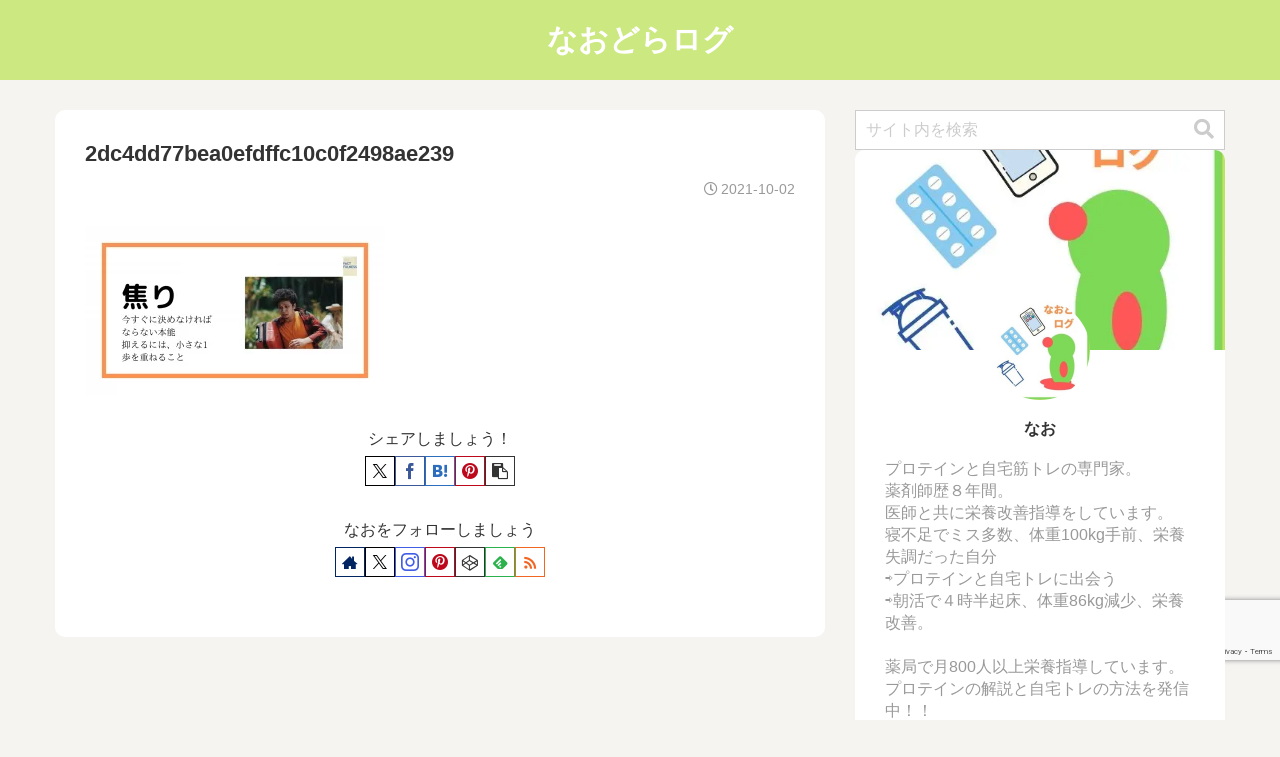

--- FILE ---
content_type: text/html; charset=utf-8
request_url: https://www.google.com/recaptcha/api2/anchor?ar=1&k=6Lfy2psqAAAAAPoDa6kRnk2Z9LIij7ZNb5tcKlct&co=aHR0cHM6Ly9uYW9kcmFibG9nLmNvbTo0NDM.&hl=en&v=PoyoqOPhxBO7pBk68S4YbpHZ&size=invisible&anchor-ms=20000&execute-ms=30000&cb=fulw5escf1d
body_size: 48509
content:
<!DOCTYPE HTML><html dir="ltr" lang="en"><head><meta http-equiv="Content-Type" content="text/html; charset=UTF-8">
<meta http-equiv="X-UA-Compatible" content="IE=edge">
<title>reCAPTCHA</title>
<style type="text/css">
/* cyrillic-ext */
@font-face {
  font-family: 'Roboto';
  font-style: normal;
  font-weight: 400;
  font-stretch: 100%;
  src: url(//fonts.gstatic.com/s/roboto/v48/KFO7CnqEu92Fr1ME7kSn66aGLdTylUAMa3GUBHMdazTgWw.woff2) format('woff2');
  unicode-range: U+0460-052F, U+1C80-1C8A, U+20B4, U+2DE0-2DFF, U+A640-A69F, U+FE2E-FE2F;
}
/* cyrillic */
@font-face {
  font-family: 'Roboto';
  font-style: normal;
  font-weight: 400;
  font-stretch: 100%;
  src: url(//fonts.gstatic.com/s/roboto/v48/KFO7CnqEu92Fr1ME7kSn66aGLdTylUAMa3iUBHMdazTgWw.woff2) format('woff2');
  unicode-range: U+0301, U+0400-045F, U+0490-0491, U+04B0-04B1, U+2116;
}
/* greek-ext */
@font-face {
  font-family: 'Roboto';
  font-style: normal;
  font-weight: 400;
  font-stretch: 100%;
  src: url(//fonts.gstatic.com/s/roboto/v48/KFO7CnqEu92Fr1ME7kSn66aGLdTylUAMa3CUBHMdazTgWw.woff2) format('woff2');
  unicode-range: U+1F00-1FFF;
}
/* greek */
@font-face {
  font-family: 'Roboto';
  font-style: normal;
  font-weight: 400;
  font-stretch: 100%;
  src: url(//fonts.gstatic.com/s/roboto/v48/KFO7CnqEu92Fr1ME7kSn66aGLdTylUAMa3-UBHMdazTgWw.woff2) format('woff2');
  unicode-range: U+0370-0377, U+037A-037F, U+0384-038A, U+038C, U+038E-03A1, U+03A3-03FF;
}
/* math */
@font-face {
  font-family: 'Roboto';
  font-style: normal;
  font-weight: 400;
  font-stretch: 100%;
  src: url(//fonts.gstatic.com/s/roboto/v48/KFO7CnqEu92Fr1ME7kSn66aGLdTylUAMawCUBHMdazTgWw.woff2) format('woff2');
  unicode-range: U+0302-0303, U+0305, U+0307-0308, U+0310, U+0312, U+0315, U+031A, U+0326-0327, U+032C, U+032F-0330, U+0332-0333, U+0338, U+033A, U+0346, U+034D, U+0391-03A1, U+03A3-03A9, U+03B1-03C9, U+03D1, U+03D5-03D6, U+03F0-03F1, U+03F4-03F5, U+2016-2017, U+2034-2038, U+203C, U+2040, U+2043, U+2047, U+2050, U+2057, U+205F, U+2070-2071, U+2074-208E, U+2090-209C, U+20D0-20DC, U+20E1, U+20E5-20EF, U+2100-2112, U+2114-2115, U+2117-2121, U+2123-214F, U+2190, U+2192, U+2194-21AE, U+21B0-21E5, U+21F1-21F2, U+21F4-2211, U+2213-2214, U+2216-22FF, U+2308-230B, U+2310, U+2319, U+231C-2321, U+2336-237A, U+237C, U+2395, U+239B-23B7, U+23D0, U+23DC-23E1, U+2474-2475, U+25AF, U+25B3, U+25B7, U+25BD, U+25C1, U+25CA, U+25CC, U+25FB, U+266D-266F, U+27C0-27FF, U+2900-2AFF, U+2B0E-2B11, U+2B30-2B4C, U+2BFE, U+3030, U+FF5B, U+FF5D, U+1D400-1D7FF, U+1EE00-1EEFF;
}
/* symbols */
@font-face {
  font-family: 'Roboto';
  font-style: normal;
  font-weight: 400;
  font-stretch: 100%;
  src: url(//fonts.gstatic.com/s/roboto/v48/KFO7CnqEu92Fr1ME7kSn66aGLdTylUAMaxKUBHMdazTgWw.woff2) format('woff2');
  unicode-range: U+0001-000C, U+000E-001F, U+007F-009F, U+20DD-20E0, U+20E2-20E4, U+2150-218F, U+2190, U+2192, U+2194-2199, U+21AF, U+21E6-21F0, U+21F3, U+2218-2219, U+2299, U+22C4-22C6, U+2300-243F, U+2440-244A, U+2460-24FF, U+25A0-27BF, U+2800-28FF, U+2921-2922, U+2981, U+29BF, U+29EB, U+2B00-2BFF, U+4DC0-4DFF, U+FFF9-FFFB, U+10140-1018E, U+10190-1019C, U+101A0, U+101D0-101FD, U+102E0-102FB, U+10E60-10E7E, U+1D2C0-1D2D3, U+1D2E0-1D37F, U+1F000-1F0FF, U+1F100-1F1AD, U+1F1E6-1F1FF, U+1F30D-1F30F, U+1F315, U+1F31C, U+1F31E, U+1F320-1F32C, U+1F336, U+1F378, U+1F37D, U+1F382, U+1F393-1F39F, U+1F3A7-1F3A8, U+1F3AC-1F3AF, U+1F3C2, U+1F3C4-1F3C6, U+1F3CA-1F3CE, U+1F3D4-1F3E0, U+1F3ED, U+1F3F1-1F3F3, U+1F3F5-1F3F7, U+1F408, U+1F415, U+1F41F, U+1F426, U+1F43F, U+1F441-1F442, U+1F444, U+1F446-1F449, U+1F44C-1F44E, U+1F453, U+1F46A, U+1F47D, U+1F4A3, U+1F4B0, U+1F4B3, U+1F4B9, U+1F4BB, U+1F4BF, U+1F4C8-1F4CB, U+1F4D6, U+1F4DA, U+1F4DF, U+1F4E3-1F4E6, U+1F4EA-1F4ED, U+1F4F7, U+1F4F9-1F4FB, U+1F4FD-1F4FE, U+1F503, U+1F507-1F50B, U+1F50D, U+1F512-1F513, U+1F53E-1F54A, U+1F54F-1F5FA, U+1F610, U+1F650-1F67F, U+1F687, U+1F68D, U+1F691, U+1F694, U+1F698, U+1F6AD, U+1F6B2, U+1F6B9-1F6BA, U+1F6BC, U+1F6C6-1F6CF, U+1F6D3-1F6D7, U+1F6E0-1F6EA, U+1F6F0-1F6F3, U+1F6F7-1F6FC, U+1F700-1F7FF, U+1F800-1F80B, U+1F810-1F847, U+1F850-1F859, U+1F860-1F887, U+1F890-1F8AD, U+1F8B0-1F8BB, U+1F8C0-1F8C1, U+1F900-1F90B, U+1F93B, U+1F946, U+1F984, U+1F996, U+1F9E9, U+1FA00-1FA6F, U+1FA70-1FA7C, U+1FA80-1FA89, U+1FA8F-1FAC6, U+1FACE-1FADC, U+1FADF-1FAE9, U+1FAF0-1FAF8, U+1FB00-1FBFF;
}
/* vietnamese */
@font-face {
  font-family: 'Roboto';
  font-style: normal;
  font-weight: 400;
  font-stretch: 100%;
  src: url(//fonts.gstatic.com/s/roboto/v48/KFO7CnqEu92Fr1ME7kSn66aGLdTylUAMa3OUBHMdazTgWw.woff2) format('woff2');
  unicode-range: U+0102-0103, U+0110-0111, U+0128-0129, U+0168-0169, U+01A0-01A1, U+01AF-01B0, U+0300-0301, U+0303-0304, U+0308-0309, U+0323, U+0329, U+1EA0-1EF9, U+20AB;
}
/* latin-ext */
@font-face {
  font-family: 'Roboto';
  font-style: normal;
  font-weight: 400;
  font-stretch: 100%;
  src: url(//fonts.gstatic.com/s/roboto/v48/KFO7CnqEu92Fr1ME7kSn66aGLdTylUAMa3KUBHMdazTgWw.woff2) format('woff2');
  unicode-range: U+0100-02BA, U+02BD-02C5, U+02C7-02CC, U+02CE-02D7, U+02DD-02FF, U+0304, U+0308, U+0329, U+1D00-1DBF, U+1E00-1E9F, U+1EF2-1EFF, U+2020, U+20A0-20AB, U+20AD-20C0, U+2113, U+2C60-2C7F, U+A720-A7FF;
}
/* latin */
@font-face {
  font-family: 'Roboto';
  font-style: normal;
  font-weight: 400;
  font-stretch: 100%;
  src: url(//fonts.gstatic.com/s/roboto/v48/KFO7CnqEu92Fr1ME7kSn66aGLdTylUAMa3yUBHMdazQ.woff2) format('woff2');
  unicode-range: U+0000-00FF, U+0131, U+0152-0153, U+02BB-02BC, U+02C6, U+02DA, U+02DC, U+0304, U+0308, U+0329, U+2000-206F, U+20AC, U+2122, U+2191, U+2193, U+2212, U+2215, U+FEFF, U+FFFD;
}
/* cyrillic-ext */
@font-face {
  font-family: 'Roboto';
  font-style: normal;
  font-weight: 500;
  font-stretch: 100%;
  src: url(//fonts.gstatic.com/s/roboto/v48/KFO7CnqEu92Fr1ME7kSn66aGLdTylUAMa3GUBHMdazTgWw.woff2) format('woff2');
  unicode-range: U+0460-052F, U+1C80-1C8A, U+20B4, U+2DE0-2DFF, U+A640-A69F, U+FE2E-FE2F;
}
/* cyrillic */
@font-face {
  font-family: 'Roboto';
  font-style: normal;
  font-weight: 500;
  font-stretch: 100%;
  src: url(//fonts.gstatic.com/s/roboto/v48/KFO7CnqEu92Fr1ME7kSn66aGLdTylUAMa3iUBHMdazTgWw.woff2) format('woff2');
  unicode-range: U+0301, U+0400-045F, U+0490-0491, U+04B0-04B1, U+2116;
}
/* greek-ext */
@font-face {
  font-family: 'Roboto';
  font-style: normal;
  font-weight: 500;
  font-stretch: 100%;
  src: url(//fonts.gstatic.com/s/roboto/v48/KFO7CnqEu92Fr1ME7kSn66aGLdTylUAMa3CUBHMdazTgWw.woff2) format('woff2');
  unicode-range: U+1F00-1FFF;
}
/* greek */
@font-face {
  font-family: 'Roboto';
  font-style: normal;
  font-weight: 500;
  font-stretch: 100%;
  src: url(//fonts.gstatic.com/s/roboto/v48/KFO7CnqEu92Fr1ME7kSn66aGLdTylUAMa3-UBHMdazTgWw.woff2) format('woff2');
  unicode-range: U+0370-0377, U+037A-037F, U+0384-038A, U+038C, U+038E-03A1, U+03A3-03FF;
}
/* math */
@font-face {
  font-family: 'Roboto';
  font-style: normal;
  font-weight: 500;
  font-stretch: 100%;
  src: url(//fonts.gstatic.com/s/roboto/v48/KFO7CnqEu92Fr1ME7kSn66aGLdTylUAMawCUBHMdazTgWw.woff2) format('woff2');
  unicode-range: U+0302-0303, U+0305, U+0307-0308, U+0310, U+0312, U+0315, U+031A, U+0326-0327, U+032C, U+032F-0330, U+0332-0333, U+0338, U+033A, U+0346, U+034D, U+0391-03A1, U+03A3-03A9, U+03B1-03C9, U+03D1, U+03D5-03D6, U+03F0-03F1, U+03F4-03F5, U+2016-2017, U+2034-2038, U+203C, U+2040, U+2043, U+2047, U+2050, U+2057, U+205F, U+2070-2071, U+2074-208E, U+2090-209C, U+20D0-20DC, U+20E1, U+20E5-20EF, U+2100-2112, U+2114-2115, U+2117-2121, U+2123-214F, U+2190, U+2192, U+2194-21AE, U+21B0-21E5, U+21F1-21F2, U+21F4-2211, U+2213-2214, U+2216-22FF, U+2308-230B, U+2310, U+2319, U+231C-2321, U+2336-237A, U+237C, U+2395, U+239B-23B7, U+23D0, U+23DC-23E1, U+2474-2475, U+25AF, U+25B3, U+25B7, U+25BD, U+25C1, U+25CA, U+25CC, U+25FB, U+266D-266F, U+27C0-27FF, U+2900-2AFF, U+2B0E-2B11, U+2B30-2B4C, U+2BFE, U+3030, U+FF5B, U+FF5D, U+1D400-1D7FF, U+1EE00-1EEFF;
}
/* symbols */
@font-face {
  font-family: 'Roboto';
  font-style: normal;
  font-weight: 500;
  font-stretch: 100%;
  src: url(//fonts.gstatic.com/s/roboto/v48/KFO7CnqEu92Fr1ME7kSn66aGLdTylUAMaxKUBHMdazTgWw.woff2) format('woff2');
  unicode-range: U+0001-000C, U+000E-001F, U+007F-009F, U+20DD-20E0, U+20E2-20E4, U+2150-218F, U+2190, U+2192, U+2194-2199, U+21AF, U+21E6-21F0, U+21F3, U+2218-2219, U+2299, U+22C4-22C6, U+2300-243F, U+2440-244A, U+2460-24FF, U+25A0-27BF, U+2800-28FF, U+2921-2922, U+2981, U+29BF, U+29EB, U+2B00-2BFF, U+4DC0-4DFF, U+FFF9-FFFB, U+10140-1018E, U+10190-1019C, U+101A0, U+101D0-101FD, U+102E0-102FB, U+10E60-10E7E, U+1D2C0-1D2D3, U+1D2E0-1D37F, U+1F000-1F0FF, U+1F100-1F1AD, U+1F1E6-1F1FF, U+1F30D-1F30F, U+1F315, U+1F31C, U+1F31E, U+1F320-1F32C, U+1F336, U+1F378, U+1F37D, U+1F382, U+1F393-1F39F, U+1F3A7-1F3A8, U+1F3AC-1F3AF, U+1F3C2, U+1F3C4-1F3C6, U+1F3CA-1F3CE, U+1F3D4-1F3E0, U+1F3ED, U+1F3F1-1F3F3, U+1F3F5-1F3F7, U+1F408, U+1F415, U+1F41F, U+1F426, U+1F43F, U+1F441-1F442, U+1F444, U+1F446-1F449, U+1F44C-1F44E, U+1F453, U+1F46A, U+1F47D, U+1F4A3, U+1F4B0, U+1F4B3, U+1F4B9, U+1F4BB, U+1F4BF, U+1F4C8-1F4CB, U+1F4D6, U+1F4DA, U+1F4DF, U+1F4E3-1F4E6, U+1F4EA-1F4ED, U+1F4F7, U+1F4F9-1F4FB, U+1F4FD-1F4FE, U+1F503, U+1F507-1F50B, U+1F50D, U+1F512-1F513, U+1F53E-1F54A, U+1F54F-1F5FA, U+1F610, U+1F650-1F67F, U+1F687, U+1F68D, U+1F691, U+1F694, U+1F698, U+1F6AD, U+1F6B2, U+1F6B9-1F6BA, U+1F6BC, U+1F6C6-1F6CF, U+1F6D3-1F6D7, U+1F6E0-1F6EA, U+1F6F0-1F6F3, U+1F6F7-1F6FC, U+1F700-1F7FF, U+1F800-1F80B, U+1F810-1F847, U+1F850-1F859, U+1F860-1F887, U+1F890-1F8AD, U+1F8B0-1F8BB, U+1F8C0-1F8C1, U+1F900-1F90B, U+1F93B, U+1F946, U+1F984, U+1F996, U+1F9E9, U+1FA00-1FA6F, U+1FA70-1FA7C, U+1FA80-1FA89, U+1FA8F-1FAC6, U+1FACE-1FADC, U+1FADF-1FAE9, U+1FAF0-1FAF8, U+1FB00-1FBFF;
}
/* vietnamese */
@font-face {
  font-family: 'Roboto';
  font-style: normal;
  font-weight: 500;
  font-stretch: 100%;
  src: url(//fonts.gstatic.com/s/roboto/v48/KFO7CnqEu92Fr1ME7kSn66aGLdTylUAMa3OUBHMdazTgWw.woff2) format('woff2');
  unicode-range: U+0102-0103, U+0110-0111, U+0128-0129, U+0168-0169, U+01A0-01A1, U+01AF-01B0, U+0300-0301, U+0303-0304, U+0308-0309, U+0323, U+0329, U+1EA0-1EF9, U+20AB;
}
/* latin-ext */
@font-face {
  font-family: 'Roboto';
  font-style: normal;
  font-weight: 500;
  font-stretch: 100%;
  src: url(//fonts.gstatic.com/s/roboto/v48/KFO7CnqEu92Fr1ME7kSn66aGLdTylUAMa3KUBHMdazTgWw.woff2) format('woff2');
  unicode-range: U+0100-02BA, U+02BD-02C5, U+02C7-02CC, U+02CE-02D7, U+02DD-02FF, U+0304, U+0308, U+0329, U+1D00-1DBF, U+1E00-1E9F, U+1EF2-1EFF, U+2020, U+20A0-20AB, U+20AD-20C0, U+2113, U+2C60-2C7F, U+A720-A7FF;
}
/* latin */
@font-face {
  font-family: 'Roboto';
  font-style: normal;
  font-weight: 500;
  font-stretch: 100%;
  src: url(//fonts.gstatic.com/s/roboto/v48/KFO7CnqEu92Fr1ME7kSn66aGLdTylUAMa3yUBHMdazQ.woff2) format('woff2');
  unicode-range: U+0000-00FF, U+0131, U+0152-0153, U+02BB-02BC, U+02C6, U+02DA, U+02DC, U+0304, U+0308, U+0329, U+2000-206F, U+20AC, U+2122, U+2191, U+2193, U+2212, U+2215, U+FEFF, U+FFFD;
}
/* cyrillic-ext */
@font-face {
  font-family: 'Roboto';
  font-style: normal;
  font-weight: 900;
  font-stretch: 100%;
  src: url(//fonts.gstatic.com/s/roboto/v48/KFO7CnqEu92Fr1ME7kSn66aGLdTylUAMa3GUBHMdazTgWw.woff2) format('woff2');
  unicode-range: U+0460-052F, U+1C80-1C8A, U+20B4, U+2DE0-2DFF, U+A640-A69F, U+FE2E-FE2F;
}
/* cyrillic */
@font-face {
  font-family: 'Roboto';
  font-style: normal;
  font-weight: 900;
  font-stretch: 100%;
  src: url(//fonts.gstatic.com/s/roboto/v48/KFO7CnqEu92Fr1ME7kSn66aGLdTylUAMa3iUBHMdazTgWw.woff2) format('woff2');
  unicode-range: U+0301, U+0400-045F, U+0490-0491, U+04B0-04B1, U+2116;
}
/* greek-ext */
@font-face {
  font-family: 'Roboto';
  font-style: normal;
  font-weight: 900;
  font-stretch: 100%;
  src: url(//fonts.gstatic.com/s/roboto/v48/KFO7CnqEu92Fr1ME7kSn66aGLdTylUAMa3CUBHMdazTgWw.woff2) format('woff2');
  unicode-range: U+1F00-1FFF;
}
/* greek */
@font-face {
  font-family: 'Roboto';
  font-style: normal;
  font-weight: 900;
  font-stretch: 100%;
  src: url(//fonts.gstatic.com/s/roboto/v48/KFO7CnqEu92Fr1ME7kSn66aGLdTylUAMa3-UBHMdazTgWw.woff2) format('woff2');
  unicode-range: U+0370-0377, U+037A-037F, U+0384-038A, U+038C, U+038E-03A1, U+03A3-03FF;
}
/* math */
@font-face {
  font-family: 'Roboto';
  font-style: normal;
  font-weight: 900;
  font-stretch: 100%;
  src: url(//fonts.gstatic.com/s/roboto/v48/KFO7CnqEu92Fr1ME7kSn66aGLdTylUAMawCUBHMdazTgWw.woff2) format('woff2');
  unicode-range: U+0302-0303, U+0305, U+0307-0308, U+0310, U+0312, U+0315, U+031A, U+0326-0327, U+032C, U+032F-0330, U+0332-0333, U+0338, U+033A, U+0346, U+034D, U+0391-03A1, U+03A3-03A9, U+03B1-03C9, U+03D1, U+03D5-03D6, U+03F0-03F1, U+03F4-03F5, U+2016-2017, U+2034-2038, U+203C, U+2040, U+2043, U+2047, U+2050, U+2057, U+205F, U+2070-2071, U+2074-208E, U+2090-209C, U+20D0-20DC, U+20E1, U+20E5-20EF, U+2100-2112, U+2114-2115, U+2117-2121, U+2123-214F, U+2190, U+2192, U+2194-21AE, U+21B0-21E5, U+21F1-21F2, U+21F4-2211, U+2213-2214, U+2216-22FF, U+2308-230B, U+2310, U+2319, U+231C-2321, U+2336-237A, U+237C, U+2395, U+239B-23B7, U+23D0, U+23DC-23E1, U+2474-2475, U+25AF, U+25B3, U+25B7, U+25BD, U+25C1, U+25CA, U+25CC, U+25FB, U+266D-266F, U+27C0-27FF, U+2900-2AFF, U+2B0E-2B11, U+2B30-2B4C, U+2BFE, U+3030, U+FF5B, U+FF5D, U+1D400-1D7FF, U+1EE00-1EEFF;
}
/* symbols */
@font-face {
  font-family: 'Roboto';
  font-style: normal;
  font-weight: 900;
  font-stretch: 100%;
  src: url(//fonts.gstatic.com/s/roboto/v48/KFO7CnqEu92Fr1ME7kSn66aGLdTylUAMaxKUBHMdazTgWw.woff2) format('woff2');
  unicode-range: U+0001-000C, U+000E-001F, U+007F-009F, U+20DD-20E0, U+20E2-20E4, U+2150-218F, U+2190, U+2192, U+2194-2199, U+21AF, U+21E6-21F0, U+21F3, U+2218-2219, U+2299, U+22C4-22C6, U+2300-243F, U+2440-244A, U+2460-24FF, U+25A0-27BF, U+2800-28FF, U+2921-2922, U+2981, U+29BF, U+29EB, U+2B00-2BFF, U+4DC0-4DFF, U+FFF9-FFFB, U+10140-1018E, U+10190-1019C, U+101A0, U+101D0-101FD, U+102E0-102FB, U+10E60-10E7E, U+1D2C0-1D2D3, U+1D2E0-1D37F, U+1F000-1F0FF, U+1F100-1F1AD, U+1F1E6-1F1FF, U+1F30D-1F30F, U+1F315, U+1F31C, U+1F31E, U+1F320-1F32C, U+1F336, U+1F378, U+1F37D, U+1F382, U+1F393-1F39F, U+1F3A7-1F3A8, U+1F3AC-1F3AF, U+1F3C2, U+1F3C4-1F3C6, U+1F3CA-1F3CE, U+1F3D4-1F3E0, U+1F3ED, U+1F3F1-1F3F3, U+1F3F5-1F3F7, U+1F408, U+1F415, U+1F41F, U+1F426, U+1F43F, U+1F441-1F442, U+1F444, U+1F446-1F449, U+1F44C-1F44E, U+1F453, U+1F46A, U+1F47D, U+1F4A3, U+1F4B0, U+1F4B3, U+1F4B9, U+1F4BB, U+1F4BF, U+1F4C8-1F4CB, U+1F4D6, U+1F4DA, U+1F4DF, U+1F4E3-1F4E6, U+1F4EA-1F4ED, U+1F4F7, U+1F4F9-1F4FB, U+1F4FD-1F4FE, U+1F503, U+1F507-1F50B, U+1F50D, U+1F512-1F513, U+1F53E-1F54A, U+1F54F-1F5FA, U+1F610, U+1F650-1F67F, U+1F687, U+1F68D, U+1F691, U+1F694, U+1F698, U+1F6AD, U+1F6B2, U+1F6B9-1F6BA, U+1F6BC, U+1F6C6-1F6CF, U+1F6D3-1F6D7, U+1F6E0-1F6EA, U+1F6F0-1F6F3, U+1F6F7-1F6FC, U+1F700-1F7FF, U+1F800-1F80B, U+1F810-1F847, U+1F850-1F859, U+1F860-1F887, U+1F890-1F8AD, U+1F8B0-1F8BB, U+1F8C0-1F8C1, U+1F900-1F90B, U+1F93B, U+1F946, U+1F984, U+1F996, U+1F9E9, U+1FA00-1FA6F, U+1FA70-1FA7C, U+1FA80-1FA89, U+1FA8F-1FAC6, U+1FACE-1FADC, U+1FADF-1FAE9, U+1FAF0-1FAF8, U+1FB00-1FBFF;
}
/* vietnamese */
@font-face {
  font-family: 'Roboto';
  font-style: normal;
  font-weight: 900;
  font-stretch: 100%;
  src: url(//fonts.gstatic.com/s/roboto/v48/KFO7CnqEu92Fr1ME7kSn66aGLdTylUAMa3OUBHMdazTgWw.woff2) format('woff2');
  unicode-range: U+0102-0103, U+0110-0111, U+0128-0129, U+0168-0169, U+01A0-01A1, U+01AF-01B0, U+0300-0301, U+0303-0304, U+0308-0309, U+0323, U+0329, U+1EA0-1EF9, U+20AB;
}
/* latin-ext */
@font-face {
  font-family: 'Roboto';
  font-style: normal;
  font-weight: 900;
  font-stretch: 100%;
  src: url(//fonts.gstatic.com/s/roboto/v48/KFO7CnqEu92Fr1ME7kSn66aGLdTylUAMa3KUBHMdazTgWw.woff2) format('woff2');
  unicode-range: U+0100-02BA, U+02BD-02C5, U+02C7-02CC, U+02CE-02D7, U+02DD-02FF, U+0304, U+0308, U+0329, U+1D00-1DBF, U+1E00-1E9F, U+1EF2-1EFF, U+2020, U+20A0-20AB, U+20AD-20C0, U+2113, U+2C60-2C7F, U+A720-A7FF;
}
/* latin */
@font-face {
  font-family: 'Roboto';
  font-style: normal;
  font-weight: 900;
  font-stretch: 100%;
  src: url(//fonts.gstatic.com/s/roboto/v48/KFO7CnqEu92Fr1ME7kSn66aGLdTylUAMa3yUBHMdazQ.woff2) format('woff2');
  unicode-range: U+0000-00FF, U+0131, U+0152-0153, U+02BB-02BC, U+02C6, U+02DA, U+02DC, U+0304, U+0308, U+0329, U+2000-206F, U+20AC, U+2122, U+2191, U+2193, U+2212, U+2215, U+FEFF, U+FFFD;
}

</style>
<link rel="stylesheet" type="text/css" href="https://www.gstatic.com/recaptcha/releases/PoyoqOPhxBO7pBk68S4YbpHZ/styles__ltr.css">
<script nonce="3npDS_v5QhfcRcFsqA2EUA" type="text/javascript">window['__recaptcha_api'] = 'https://www.google.com/recaptcha/api2/';</script>
<script type="text/javascript" src="https://www.gstatic.com/recaptcha/releases/PoyoqOPhxBO7pBk68S4YbpHZ/recaptcha__en.js" nonce="3npDS_v5QhfcRcFsqA2EUA">
      
    </script></head>
<body><div id="rc-anchor-alert" class="rc-anchor-alert"></div>
<input type="hidden" id="recaptcha-token" value="[base64]">
<script type="text/javascript" nonce="3npDS_v5QhfcRcFsqA2EUA">
      recaptcha.anchor.Main.init("[\x22ainput\x22,[\x22bgdata\x22,\x22\x22,\[base64]/[base64]/[base64]/[base64]/[base64]/[base64]/[base64]/[base64]/[base64]/[base64]\\u003d\x22,\[base64]\x22,\x22fcKxTMOGGMKrwpLCtMO4ZFFQw4o8w5UKwpTCjkrCksK9EMO9w6vDqiQbwqFFwqlzwp1jwqzDulLDql7CoXtdw6LCvcOFwrfDrU7CpMOdw6vDuV/CszbCoynDhsOvQ0bDjybDusOgwrTCi8KkPsKJb8K/AMO5H8Osw4TCt8OGwpXCmnojMDQ6dnBCecKFGMOtw5DDh8Orwopiwr3DrWIUEcKORR1zO8OLYHJWw7Y4woU/[base64]/wqVuw7sew5/[base64]/CmsOaT8K2wrbCqE/[base64]/DtcKBw5kZCzEQTMKjw7o7w6HCqSc/wqAsZ8Omw7EgwrIxGMO5bcKAw5LDhMKycMKCwpIfw6LDtcKABgkHCsKnMCbCs8Oiwplrw4hhwokQwrrDoMOndcKzw47Cp8K/wpcvc2rDh8K5w5LCpcKoIDBIw43DlcKhGVXCosO5wojDh8Onw7PCpsODw6kMw4vCscKmecOkQsOMBAPDsEPClsKrZhXCh8OGwr7Dl8O3G3U3K3Q8w6VVwrRow4xXwp5YMFPChF3DuiPCkEAtS8ObLiYjwoEVwp3DjTzCjsOMwrBoRsKTUSzDrDPChsKWXkLCnW/CjUNrbMO6Y1IZblPDkMO2w68twokaf8OMw7HCoHrDisO+w44HwrbCslrDkz8Raj7CrFc4fMKtL8KINsOrXMKxZMOSSVLDjMKQCcOAw7fDqsKQDcKBw5sxI13Cs03DvxDCiMKbw7tyFGPCtxvCp2hWwrxVw4ttw6sOTDV7wrkfHsO5w7IEwolcEXvCocKcw4/DucOWwoonTz7DtSkwNcOAZsOsw78SwpfCrMO1HcOnw6XDk2LDlx3CqmLCq0vDq8KTEmHDsyJQCEzCrsOfw7HDlsKTwpnCssOlw5nDgAdPTSNPwrTCqzduQV8kFnAbZcOywo3CpREQwoXDnSg2wqcHRcKIKMODwp3CjcOPcD/DjcKWI3kcwrHDucOHbxMtw45XdsO3wrvDn8OCwpEOw7xmw6/Cl8KnKsO1AGIjbMOSwpIiwobCjMKLYcOjwoLDsGjDhsKRU8K7T8Onw7Ncw7PDsxpCw5TDnsOgw5/[base64]/DvV5Mw7VADsO3w4bClWc1wpPDs8OAw7Btwp/[base64]/QVzCqjsnHR0mw5J/[base64]/CkwLCnsKRwovCksKWLXbDoVtNU8OJwofCkUNjUj94e1tCScOqwqp4CiYpL2JFw5Ufw7wDwpF3OcKRw48eJsOzwqJ7wrbDkcO8NVcBEQ3Cjh9rw4HCtcKGNWwkwrRWBcOmw7LCj3DDnx57w7ghHMOdGMKgHQDDiA3Dr8OIwqTDoMKaejIAVFxPw6Qiw40dw6XDnMOjL2/Cm8Kmw7oqPSFqwqNww5rDhMKiw6AQPMK2wrrDvAbCgwxFIMK3wr1rBcO9dFbDjMOZwot/[base64]/[base64]/[base64]/w7NhRMOnExxcwp/DlEYbJ254w4vDgEN9wokdw5BDSUxXDcKpw7dBwp5cW8K9woU9OsKJX8KYFDLCtcOUYANRwrnCssOpZCcuCirCs8OHw6t/Mx4Qw7gzw7XDoMKPd8OOw6UOw63Dq2PDisOtwr7DgMO6CsOHVcKgw4TDgMKoFcKzNcKRw7fDmQDDvzrCtXYFTjHDv8OTw6rDiWvCicKKwopiw5TCh2wDw5vDoAICfsK7WEXDtl7CjzjDlTbDicKZw7Y8RcKdVsO6N8KJEMKYwqDCqsKbwo9PwpJ9wp1EflDCm1/Ch8K3PsOEwpgIwqfDgkDCicOuOkMPPcOUDcK6HFbCjsKfaDErMsKmwq5MOBbDhBNGw5oBX8KNYipzw4HDiWHDg8O6woY2LMOXwrHCimwNw54MW8OEBADCtELDgFoyagjCvMOFw73DijUBZGcwMMKJwr92wq5Mw7vDm2w7PBnCuh/DrMKgaCzDt8Kzwr8rw5Avwoobwq95dMKbQUdbeMOCwqvCqFAdw73DjMOMwr5yXcOIO8OFw6Y8wqPCki3CvsK2wpnCo8OZwpdnw7XDq8KgcztVw4zCjcK/w44tecO+Ygs/w7wLQmvCn8OMw69RcsO1bjt/w5LCu2l6fTdjHcOTwrvCsG1Ow7gpcsKOP8OfwovDjR7CqQjCocK8UsOzFWrCnMKow63CjHEgwrRww5AZOcKIwpsIWhHCv3UjUiZfQMKYwqDCiidrWmcQwq7Ci8KjUsOLwojDlX/Dl17CrcOKwotdejVBw7R4KsKlLcO2wo/DtFQWIMKpwoFnPsOhwrPDiknDqG/[base64]/ClsKrYgh1wrU5wr1sw6DCuMKfcipcwrzChsKcw60SRSfDnMKqw5bCvWZ9wpbDkMKxPRFwe8OlD8OCw7zDiC/[base64]/d8Kwwq/[base64]/DssO0J0dxRzXCjA1Pwog5wrBAEcOXw6fCucONw7Mqw5ICe38/[base64]/L8O7RsK2wq/DgcKiwrLDmcK1w6QHJMK0w6bDo8KjXMKiw6cZd8K7w77CoMOPScKTCw7CjBvDpcOuw5VLV001JMKTw7bCo8K/[base64]/Dq8OhLcKudcKMwrPDlcOxwpI4bMO9YcKHY8KawqIHw6xdRVpzBRfCjcKlNEHDuMOpw4Fjw6vDjMO5SWfDlQ1ywqHCil4yKW03LcKhSsKUbXFlw4nDkicQw47CpAZgCsKrNQXDgMOswqI2wqd2w4ogw6XCncOawqXCoXbDg0hvw49edMOpdTLDo8OtOcODNyjDv1oFw7/ClT/Cj8OTw5vCsW1GGQ/CpsK1w7p2bsKrw5RAwovDlBbDhDwhw683w5QkwqbCvABQw6hRDcKvfgFkdSXDg8OuUgPCvsO3w6RjwpRQw7DCq8O9w746eMONw70seDDDucKQw6kowqUBc8OKwo1xKsKiw5vCoF/DiSjCicObwoN4W1Etw6paA8KgcyQDw4IgEMKjw5XCujlebsKlGsKIJcKuHMO3bQvCj3XDm8OzW8KbFAVCw455LWfDuMO3w608cMOFOsO+w6vCo17Cjx/CqSZsMcOHI8KSwoPCsU7DhgQ2UCrDnUELw59ewqp6w5LCiDfDuMOcISXDncO8wotZAsKfwrjDpUzCmsKqw6FWw5lfWsO/fcOlP8KxR8KTAsOZWkbCswzCocOjw7nCowbCiyIjw6QGKBjDj8Krw6/[base64]/TT86w4vDj8KTw7Z2w4zCpcOKCsO4NsO6OMKwF2V6wqPDmR/CtBDDngTCgkzCicKmI8OAfmwiHlMQa8OSwpZLwpFvVcOjw7DDvTdnLwMkw4XCpCYJRRHCvBc7wrbCmCQ6FsKeS8KOwoLDomJYwoAUw63DgMKwwp/CpwFKwolvw6NJwqDDlSJsw5UdGQAWw6toA8Osw4vDpUEYw7Y8PcKCwozCh8OxwpbCqGd/EWcHDAzCgsK9fhvDsx9iT8KiK8OCw5Zow7HDjsOrJk9lSsKibMKXTsO3w5JPwrnDg8OZJsKTK8OgwopOGh9Cw6MKwoE2UzcDP2vCiMKrNEbDssO8woPDry/[base64]/DksK8eykmQm1iE2onQW1Hwrd6w5XCtQQewpMKw40kw7Aww7Qswp4fwq04woDDqCjCg0BOw7/DhFh4LDkdelQiwoZFE1gDc0fCicOZw7/[base64]/[base64]/[base64]/w4QZbMO6RMO+w7USw6fDo2bDvjIRw5HCh8Ofw6sJYcKKPyg0fMOOBHLDoCPDnMO+RiREXMKNXB8iwotIbknDulJAa07ClMOqwo4eUn7CjXDChGrDinMlw6V/w5fDmsKcwqvCn8KDw53Dj2LCr8KhUk7ChsO8DcKSwoc5N8Kwd8OWwo8vwrEWL0bClzrDoA56dcKzBTvCozTDqSodWwItw5Mlw6AXwoUBw6bDilPDusKrw6c1UMKFAGjCqA9Uw7zDgsKLA25/bsKmOsOBQ2rDl8KMJS5Jw7kMIMOGQcKEJ3JPOcO9w5bDoloswr14wpLDkWLCnTnCmzUbVnLCu8OgwpTChcK2UGrCsMO2awwbEVJ+w5TDj8KGdcKoExjCtsOpXydAWWApwrkZbMKGwrTCt8OlwqlfWsOGEmYawq3Con8EbcOqwr/[base64]/Dnm5SZMKvM17DpwtRNMKyw7YFw75zT8KPSgEWw6/CnxpLbzMcw5PDrcKCCizCoMO9wq3DucOhw4syK1h9wpLCgMKgw7VGJcKRw4rCtcKZD8KHw5bCv8KcwqnCrBYpOMKZw4V6w7x0YcK+w4PCk8OQExHCqcOOXg3CgsKtHh7CoMK/wo3CjljDtF/ChMORwp8Aw4/CksO3JUnDgjHCmVDDqcObwoDDlTzDgmNRw6AQZsOcQ8O/w6rDmRDDvjjDjSPDlDZbB3M1wpsgwoHChSs4bsOpD8OpwpZGYR9RwrgxbiXDtS/DpMKKw6LDrcKLw7c6w4tFwolKfMO8w7UZwqbDt8OewoEvwqzCk8KhdMOBdsObLMOiHh0FwpxEw4tHGcKCwo17eS3DusKXBsKWXyTCjcOMwrjDqB7DrsKGw4IRwoUZwrkow5/DoXE7P8K/[base64]/[base64]/cUnCqsOWFmsWw6Etw7Zew7kZQMOoL8KkPGHCt8K/T8OKZDQHdsOOwqYtw45WbMOpPERqwoLCvzFxHsKZCkXDn33DrsKcw7/CtnhGe8KcHsKmPRLDh8ONKiHCscODD2nCgcKVQULDiMKBIwLCrA7ChDnCqRPCjCnDjjkJwpDDrMO6VsKRwqFgwrlFwqfDv8KHOVwKKQMBw4DDqMKQw7hfwrjCsT7DhwYkAl/CnMKSXx7CpMK2B1nDvcOFYkrCmxbDlMOGWjPCklrDmcKhw5gtQsOSOwx/[base64]/DnVUdw4Auw50OwpHCtyZBwqrDvcOjw7JVwpDDq8KSw5MmTMKGwqDDmT4VSMOmL8OvOzkxwrh+VT3DvcKWM8Kfw5U5QMKhflXDpGDCqsKIwo/[base64]/w4vCkxNCw7jCtxA3wrPDsnzCtXs3w4zChcORwo1JOQfDpsOqw7EFD8OeW8K6w5ciO8OcKU4IXkjDjcOJcMOlPMOIFQxgW8OvdMK0GFd6HCHDqcOww6R6HcOlWHdLCUZewr/CiMOTck3DpQXDjTPDtxnCtMKMwqMULcKKwofCvxvDgMO2CVPCoHM0Y1NLSMK3N8K3ShLDtTBTw7QfVSHDq8KuwojCtMOiOBoLw5fDqBFtTDXCoMKhwr/CrMOaw6zDrcKnw5rDncOUwrVRTW/Cm8KxF1MnB8OMw4Aaw7/[base64]/[base64]/CmsK7CcKxw5vDv0JKNmg5c8OJcgTDicKww6TDnMKWa2fDjsOYGGDCjsKsGnDDoR5rwp/CjVFkwrfDqRJiKjPCmsO8Nyk5LXZ0wqDDq0UTBS0gw4JqCsOfw68pY8Kqw4Eyw44hGsOjwqHDtWJAwpPDglDCqMOWYWnDjMKxV8OIYcKhw5vDkcKwNjtXw7bDsFd9A8K3w60SYgHCliM8w4FJO31Mw7TDnFNxwoHDusOtaMKFwpvChDPDg3gsw57DkX19fSBGPl/[base64]/M8Kdw43Cg37Dvg7Dm8KPd8KrwqpXwp3DkzI6cEDDjT7CkncIe3tjwpjDhH7CrsOOGTzCgsKLUMKfXsKIWWPDj8KKwr7DucKkI2zCkSbDmHwSw6XCicKJw4PDnsKZwoNoByTCu8K4w7JdJMOWw4bDpRbCvcO9wrDDpBV4Z8Opw5I2H8KiwqbCiFZPTF/DkUAbw4PDvsKMwo8yWi/DiRdWw6nDoGtDDhjDmlppTsO1w71lEMOAfilywovCjcKMw6LDn8OIw4/DuzbDucOFwrHCtGLDjcO6w4vCqsKiw6lyLznDiMK+w47DusOfLjtkHGDDvcOow7g9IMOBUcO/[base64]/[base64]/CgMOvwqPDrsKpC8KXCgbDt8OOBMOmwpFjThjDu8OowpkGVMKrwpvDtTkWScO8IMOjwrnCtMOOTBLCpcKQNMKcw4PDqFrCgDXDucO/[base64]/woDDuS/CpGDDmcOLRMOrTF3DgCbCuA7ClMOkw4bCssOQwrnDqydpwovDocKDZMOuw5xZQcKVcsKqw4U1BcKOwrtKI8Kdw7/CsScMAj7CjcOuKhtjw6lbw7rCpcKlIcK5w6FAw4vDjsO+VH8fMcODNcK4woXCsEfCn8KLw7PCusOQOsOcwpvCg8KcPBLCjsO+IMO2wo8JKRIcGcOXw7JdKcOtwpbCui7DjcOORwrDiEHDv8KTD8OhwqbDosKvw7sFw6sdw6EEw6oJwpfDo31Pw7/[base64]/ClXhMATEfD8O+w4XCisOkOcK/[base64]/DnsK/wprDlcOsd8OjHcO6aFzDsn7DgkjCvMKhB3nDmcK6KDMjwrnDrDfCsMKRwrXDkW3CqAkLwpd0asOsb1E3wqQtPgnCn8Olw4s/w41hZBnCql5cwoh3woDCrkPCo8KYw4hxcEPDpjjCpcKBL8KZw6ZGwrowEcOWw5HCp3jDpBrDnMO2ZcOPSnPDngIpJMOJHA4Dw5/CkcOzUgPDkcOBw5oEZAfDr8Kvw5zDvsO9w6JwGUvCqSXCrcKHHD1gO8OdOcK6w6rCpMKcRlMEwpMjwpHCn8OBRMKqWsK8wqw/CQrDsmJISMOFw5Rcw47Dv8O2bsKFwqfDq39eXnvDisK6w5bCrCHDvcOVYMOuBcOybxfDtsOFwq7DkMOQwpzDgMKrAAnDrnVEw4MzaMOnKcK5Fy/Co3c/JCpXwrrCh1NdXThCI8KoA8KRwrUywpJHSMKXFArDuUXDrMKib0zDpRF7EsKkwpnCr1XDgsKZw6ozQiHDlcOOwoDDvQMww57CqwPDhcK9w73Cnh7DtmzDmcKawox7B8OkOsK3w6dZflHCnGwFasOrw6p3wqfDjUjDsGLDvMOdwrvDuU7CpcKDw6/DscKTb3lXEcKlwpfDqMOySlvCgW7CvsK5XWbCn8OnTsO4wpPCs3rDtcOaw4PCuCpQw4MCwr/CoMOjwrLCjUV9YijDuGDDoMKkDsKOORFfBxsXL8Kxw5Rew6DCpCItwpZrw4dGEBEmw6EEFBvCh3nDmh9DwpZVw6TCrsKuesK7LVoUwqTCqsOBMQVmwoQAw6wwWxvDrsOHw7FNW8OfwqnDrDQaGcOBwq7Cv2FQwqFgIcKZRGnCrijCgcOAw7Zdw7/[base64]/XxZLwq/Ci8KVw4vDhsODHBRrwqxWwr4lw4LCgAojwqRdwrLCisOuV8KJw6/CikXCgcOxMQITXsKWwozDmn4wd37DnVXDrzliwp/[base64]/w5jCp8Olb8K2w7fDucOiE8ONfMKQw7UwwrfDuD1tN0zCjQ4nBhTDssKxwpnDm8OfwqTCscObwojCg297w6TDgcKxw5PDiBN1KsOwfj4lXRvDpW/DhhzDt8OuZsOnOUYYFsOnwpphE8K9BcOTwpwoHMK9wrzDo8KIwpwAei0HXlp9wo7CkxZZFsKscA7DkMKCa3HCjQHDhsOrw7YHw5fDiMO7wocpW8Knwr4twr7CuW7CqMOgwoY3RMOERTLDuMOTbCFowqBBeUfClcKlw77DgsKPwpg4TMK1HSIQw6FLwpZMw5/DgEw/LsOYw7DDtcO+w7rCucKOwpbDpy8ZwrnCgMOxw7clA8KRwq0iw4rDtEPDhMKnw5PCkSQow5Nyw7rCuhbDrcO/wq5CW8KhwqXDnsOVKCPCpyUcwr/CsjN4McOuwqoDfmvDocKzekzCksOWWMKNF8OiEMKafWnCrcOHw5jCk8K4w7rChjFrw4JNw79twrs7YcKgwqMpDmvCqMO8ZH/Cjg4nASABTDLDkMKjw6jCmsOCwpfCgFXCihVCMx/CunxpMcKNw4fDjsOtwqnDvMOsAMOJXjTDucKVw40hw6Y9CcK7fsKeQcKDwpMZAytsaMOdaMOUwpvCslNkHm/DgMOjMj9UecK0IsOdSlQKM8KcwqgIw7EWEVHCqDEWwqzDiw1rZTxpw6LDkcKDwrEHChTDjsO7wq4jehNVwqEqw6loA8K/eC7Ck8OxwqrCkgsPFsOUwosMwo8YZMK9CsOwwpZoOk4YTcK8wr/CuxDCv1Exwqd1wo3CrsKEw5o9dVHCjTZqwogfw6rDtcKcUBsCwpnCpDABDjJXw5HDqsKSNMOKw4jDi8OCwovDncKbwrwjwrtPHxFZcMKtwoDDpypuw6PDjMKzPsKqwoDDisOTwr/Ct8OUwqPCtsKawqTCkkjCi0bCncKpwqtjUMOxwp4vEHjDrggEZk3DucOAS8KiRMOUwqLDvzBFfsOrL2nDt8KDXcOhwqR2woN4w7RcPsKdwo5ad8OCVipIwqtKw7DDsybCmRsxIVzDgE7DmQhnw7Y7wqbCj0A0w73Cm8KnwqQTElbDpU3Dg8OLK1/DtsO/wqsfH8O5wp3DqBIWw583wpnCp8Olw55dw4hmBHXCois8w6NmwrHDiMO5DnzCmk8/[base64]/DhRLCoUQAOQg7wohPPcKtw6vDtsKKwpnCnMONw53DpcKQHcKrw4ZIBMKiJCo4SGbCnMOOwp4IwpcGw6sBb8OtwpDDvzxFwrwCS3tbwpRrwr5QLMKsQsOlw4HCpcOtw7J/w5rCrcK2wprDqMOYah3DvwDDtDIyaxBeGUXCt8OhL8KaVMKoJ8OOFMK2TcOcKMOTw5DDuCcJZMKZYEElw6fChTPCjcOyw7XCni7DulEJw4g4wqrCkFwbwrjCmMK9wqrCqUPDgXPCsx7CgUsGw5/CnU8dE8KBWD/DpMK2BMKYw5vDlShSdcKUPQTCj3zCpx0ew65uw6zCgw7DtHTDmXrCrk1HTMOGNMKnEcOlH17Ck8OxwpFhw6LDksORwr/CpMOzwonCqMOdwrDCusOTwoIRV3xeZFfCgMK6OmtwwoMUw4YOwqbCmEHCusK5f07CiVzCq2vCvFZ5dhvDni9BVjRHwqhhw7BhSSnDrMO5w5bDt8OiEg1Qw4BHNsKAw4YJwr98Q8Khw77Crg06wodjwrDDuiRHw5Nuwr/DjRvDkEnCnsOiw6fDmsK3B8OuwrfDv1kIwpMGwq1JwpJXZ8O1w5ZkT1E2K1zDlnvCmcO6w6TCiDLDrcKUPBDDiMOiw4XDl8OCw4zDosKgwq44wokLwrZVZzB5w7cOwrchwo/DuinClF1NDCtyw4bDoBF1wqzDhsOVw4jDnSEjN8Klw6kKw7DDssO0WsOyDCTCqSvCgl7CvBoTw7xYw6bDkQtDb8K0KcKka8KDw5lbID9SPwLCq8OSQGQnwojCslTDvDvCgMOJXMOxw5NwwqFLwqN+w4fCtiLCgiRzZQM6cnvCgybCoC/Dpn1EJsOLwpBdw4zDunjCu8KxwpXDrcKQYmrCrsKhw6ImwozCpcO8wqsXX8OJXcOQwoLDpMOywohFw7kFYsKbwqvCncOAIMKAw7QvPsK6wo9+bTvDrRTDi8OmbMORSsOpwrfDrDIscMOWW8ORwo1uw4RVw4FDw79oLcObVjLCh0NDw5oGEldXJmPChMK+wrYRYcOBw4/DqcO4w4pCVRlwLMOEw4JZw4J9DwAYBWrCm8KHXlrDqsOqw7wnOCnDtsKZwobCjknDny3Dp8KIGWnDgSUwFVPDoMOVw5fCjcOrS8OQEE1Sw6c8w6/CosODw4HDmysxVXo9AS0Pw61Uwo89w7ALX8KWwqpcwrh4wp7CtMKAQcK+LGxnfSfCjcO4w7MXU8KGwoQMHcKWwq1CWsODCMKbLMOxX8K3w7nDsX/Do8OOakFYPMOvw45Qw7zClApeHMK7wpw8ZEDCuzd6NgoMGjbDtcKHwr/Cu1/[base64]/w44Rw4Rvw4Q0wrPDvMKmEsOzUsOywohtYsKJSsK6wpJRwoTChcOawpzDjD3Cr8KBfVUHeMOuw4zDk8OlNcKPwrrClQR3w5MWw5UVwrXDs1rCmMOTXcO3QsOiYMODGMKZNMO4w6HCiXTDkMKSw47CmEzCqUXCj2/[base64]/ChcKsH8KZP8O/[base64]/IsKqEMKIwqrDhcO1K8KdZELDnFJdBDoqcE51w7HCjcOGC8KkF8Ofw7TDjjDCql/[base64]/CjlVFby0BwqXDrcOKDsOMXgpScMO8wrV5w7TCiMO9wpbCsMKOwoHDgMK6NHnCpAUywplLwoHDgMKJYBvCkSRCwrAiw7TDusOuw6/CrlERwojCiSsDwqFNBkLCisKDw6LClsOyIBlSEURdwrXCnsOEC1zDoTNSw6/CuUQSwrbDn8OTTWTCoEzCglPCgTrCkcKETcKswpwBQcKHT8Ouw5M0RsKgwpcgTMO5w5xffFXDicKIIsKiw4hawp4cF8O+wobCu8Opwr/CqcOSYTZ8UF1Fwq82V3bCunlcw53CnH4icW7DhMOjPSg4GF3DqsOdw6xDw7fCthXDv0XCgg/CpMKDLW8JH0Y/JnUONcKow6xBHSwIesOZQ8OZNsOBw5MbfUApQDU7wobCgcOBa1w4GhfClsK+w6dhw7XDlSJXw4g/cBI/bsKCwqEzOMKWMlxYw7vCpMKZwpVNwpgLw41yMMOww6LDhMOCN8KqOUZ0woXCjcOLw73DhhvDmDDDk8KvdcO2Cy4Cw6LCqMOOwpMmLiJGwqzDnULCmsO9W8K8w7p/TRDDiB7CjHp1wqxnLjRvw4p9w6DDgcKbMS7CkWTCuMOdTkfCmTzDicO6w6smwrLDssOqCU/Dq0UxDSXDtMK6wqfDisO8wqZwT8OPZMKKw5tGBwcyZMKVwrkhw5Z0LmsnWm4WYMOzw74ZfgkHc3LCusOIB8OswpfDun7DpcKzaAfCqAzCpHxXfMOBw6cOw7jCi8KGwoJ7w4Z9w7B0P2U8IUsXNFvCmsK+ZsK3diUlE8OQwr4/XcOdwq9+dcKkXT0Mwq1kF8Obwq/Ci8O2Tjs9wos0wrbCiU7CsMOww4J6N2TCksK9w7DCgWl1dcOIwrTCjUbDi8KqwooUw6wOZ0/CmMKrwo/Dt3bDgsOCTsKAI1EowrfCqzFDQyUcwpVJw5HCh8Oxwr7DgMO+wpTCtVTDhsO2w5ZHwpktw4dHNMKRw4LCu2rCugnCqz1NNcK9LsO3O3gnw4QIeMOcwpEfwpdYKcKTw4IAw74FccOIw5lWGMOZEMO2w6cwwrIDMcOawoFSbA8vUnxSw44OJBrCuX9bwr/DuRvDksKZIRjCssKNwojDkcOrwoE3wpt3IjoRJTIzA8OXw69/Z1ITwrVaccKCwrTDpsOGRBDDncKXw5ACBVDCtAIdwrljwodiasKAwpbCjisRW8Olw6o1w7rDsSfCkMOWPcOlAcKSIU/DpjvCgMOYw7bCmCoQKsOlw7zCg8KjMS/DqsO9wqEmwoXDlsOGP8ONw6fDj8KqwrXCusOtw6/CksOOccO4wq/[base64]/WjhxasKLKMK5BMOHw5jCvMOwwoTDksKNHXFvw7t9F8Kywq7Ck3FkccOhccKgf8OWwqXDlcOZwqjDrT4Ea8K4bMKHZF9Rwr7CrcOsdsKEIsKUPmMMw63DqQwhDlUUw6nCikjDhsKXw4DDgUDCp8OMPhjCv8KjHMKkwoLCjUl/a8K7K8ORVMKUOMOcw4DCsH/CucKMfFRKwphMB8OCO1EEGcKjcsKmw6LCuMK5wpLCvMOYMsODeCh7wrvCisKFw4g/woHDsVzCpMOdwrfCkQfCmRLDonEQw5/CshZ8w4nCiU/DuSw1w7TDo1fDj8KLZnHCgsOowootdMK2InM1AcODw61tw4nDnMKFw4bCkzE3cMO/[base64]/Cr8KtwoxDw4jCvcKzw7nDhsO+GAvDgsKSLBTCuQzDuGPCosKYw58BTMO+UEBhJRpnIGoew53CoAw/[base64]/CoGtZwoh3TMK/woQ7CmBTBwMBw4NowqsewqrCoUFAbMKYbcK1RcKGwrzDm35KJ8O9wrzCpMKewo7CjMK+w5fDoCJWw5lmTSrCvcKwwrFlA8KSd1NHwpAiQ8OywpnConU3wobDvn7CgcOJwqoMBg7Cm8K0wokqbA/DuMOyAMOiasOnw7Eaw4kGczDDusOkJcKyGcOmKD7Donwzw4TCm8O8EF3DrzvCn3QYw57CshQ1KsOILsOTwoDCsFZywpPDkB/[base64]/CgcKlw6lNw7LDgsOYY8KYPCfDksONEmvCtcOFwqjDv8KjwpVZw4HCmMK/[base64]/[base64]/DlTbClMKcUwXDtBPDg8KpVMOHw7wsw7bDicO8w5d4w7rDhRZEwqzCliTCqQfDm8OIwpwfdjrDqsK4w5vCuE/DjMKyC8OAwp8RLMObRz7Cl8KiwqnDmFnDtlV9wodBFnQ8Zn8WwoQZwqrClmJWQcKPw6p0bMK4w6jDlcOuwoDDmVlVwpckw7Uuw4dsU2TCgyoeA8KNwpPDnSjChRF6FEXCjsKkHMO+wpzCnn7CgCcRw5sbwobDiS/DvlnDgMO6PsKmw4luPHnDjsOqMcKNMcKtG8OfD8OWM8Kwwr7CmFlbwpBjehV4wqtBwrpBEQQLWcKoKcOUwo/DnMKcAwnCuT5MIybCl0bDrXHCpMK1P8OKaXnCgCVpNcOAw4rDiMKew6BpeVhtwrctcyDCv0RCwr17w61TwojCvGHDhsO7wo/[base64]/DuCHCl8KYWEDDph3Ck8K4AQFRfEFbf8KAwrEhwrpjIhbDsXV3wpXCiDl9wpfCuTTDpcOKeQRkwr0abygBw4NyNsKIcMKAwr5NDMONRCvCsVZwAx7DlsKVLsKyT3RPfgTDvcO/ZFvCvlrCuSbDvTk6w6XDuMONUMKvw6PDh8OvwrTDrmwhwoTChwrDmXPChzlGwocQw5DDgcKAwrvDpcOLP8KQw6bDt8K8w6PDkFJ+SyHCtcKCaMOMwrB9ZlZ7w65BK3LDosOKw5TDgsONc3DCkD3DkEDCt8O8woYkbC3DusOlw7FdwozDjUd7C8K/w4hJDR3DgyFIwo/CtsKYIsKiRMOGw58XaMKzw7fDqcOCwqFKcMKVwpfDvRlWRsODwpDCrEvChsKsXWAeX8OpccK4wop4WcOUwqIoAmEWw7JwwqUlw67DlgDDtsKna24iwphAw7kZwptCw4JbKcO3Q8KGQMKCwoUkwoRkwq7DskRcwrRZw4/CrD/CiDAlfjVswphEHsK4w6PDp8O8w5TCvcKhw6M9w59fw4hRwpIxw7LCqAfCl8K6N8OtQllwKMKmw5c5HMOVBjkFesOMVC3Csz4ywrx4asKrdGrCkynDs8KkPsOvw6fDhV3DtTTCgD56NMOSw5vCgkNDY1PCgcK0AMKlw702w5Z/[base64]/CiMKYHnLDoA/Chk0yw4LDmjBOIcKDwq/CrWPDvylrw5khwpDCiFfCsTnDhUHCsMOKCcOrwpBqccO4Gl3DusOdw4PDi3gVDMKQwoTDvVLCtXJCGsKgbXDDs8K2cxnCiB/DuMKnHcOGwoB+OQHCuzvCqB4Vw5fDjnXDp8Okw6ggQTY1ag9aNCITKsOCw7cleE7Do8OWw5LDlMOvw4LDjWnDgMOcw63DscOww7ZRPXPCpjQ1w4vDl8KLPsKmw4nCsQ3Clm1Gw4Uhwr43MMOJw5DDhsOmajR1eSfDgy5ZwrTDt8K7wrxYaH/CjGACw4V/[base64]/[base64]/DmCvDpcOsw43DskIdw5QVw7rCtsOsEXArN8O6IsOkW8KPwpNQw50EBQDDpk4OUcKXwoEdw47DqQjDugTDlTLCr8ONwoLCkcO8fCw2dMO9w6XDr8Orw7PDu8OqKz/ClnzDt8OKVcK9w7JuwrnClcOhwoFdw69MJyAJw67CmcOhA8OVwp1wwo3DjSXCtBvCp8OVw4LDosOcc8Kfwr0ywr3Dr8O/wohLwr/DjQDDmTvDnEQHwrLCp0LCiBpOfsKhasOiw5h1w73CnMOsCsKSBVxVWsOkw6DCssOPw4HDrcKDw77CuMOqJ8KoVzzDimDDjMOywr/CqcOfwonCgsOSJsOYw48LUn1jBVnDq8K9FcOswrBVw541wrjDucKqw5NJwobCmMKgC8Ohw6RVwrEOOMO/SAbChH/[base64]/CnxR5Q8OCw6A+VMKRfB4Dw507ZsK1wrwbwr96FUhnFcOXwpdAYEDDmsKwIMKIw70/K8KnwoAEL1bCkADCmRHCrQLCmTAdw6QFGMOJwp8hw4MoNnTCkMOUK8Kyw4jDuWLDvwhXw6DDs2PDnlXCu8OEw7PCoxo9c1XDlcKVwro6wrtTCsKQH2LCo8OSwq7Cv0AVPi3ChsO/w6hfT2zCkcOiw7pVw5jCtMKNTHJIGMKlw5M1w6/DlsOcLMOXw4jDp8KRwpNNYn4zwq/CqCnChMK6wp3CgMK6EMOywprCsTtSw5vDsHMgwpjDjnINwrdewqbDgG9rwrl9wprDk8KeUSDCtGLChyLDtQhBw4LCiVDDihTCthrCucKdwpbCkxwOLMODwoHDpFRDwo7DujPCnA/DjcOsasKhaV7CpsOtw5HCsz3DrSZwwrt9woLCsMKFKsK8AcOkX8O8w6tWw5tIw54gwoZtw6rDq3nDr8O9wqTDssKrw7fDpcOQw7YRP3DDlyEvwqoANMKEwqFtT8KlZBZ+woI4wpNZwrbDhUjDogrDi1/DvjRAXQMvBMK6ZRjCsMOlwqRPJcOUGMOVw4nCnH/CkMOLVsOrw60UwrI/[base64]/DpgwTw5lSbMOgEnXDscK8w6dOAMKiGEzDohwWw6PDoMODTMKuwqJlBcOiwppaf8OAw7cdCsKAO8K5YCh2wovDrCbDpMO/[base64]/CsMK1B8OYFsOlwokEwq7CgU1cwr1VwrdPPsKTw4nCg8ODbQbChsKRwrtBJcOcwrbCl8K/[base64]/[base64]/[base64]/[base64]/T8Oiwp4YwolHVsO2wowxw4TDl3fDjQXCsMKtw5ZEwpjDtwHCiUxsV8Opw5RQw4fDs8K/[base64]/Cm1hUw5jDpBN+w4PDuh8lSEcSDXzCv8KjPBUmUsKzIxMAwpYLKWgoG0tnHSYhw6nCiMO6wp/[base64]/CoRjDmMKHw5fDsGdoQ8KXbsO7YAxsWMO5wqsawq1IRHfDmMKYFwFaNsOnw6DCnh5Ew5JrBGY2R0zCqmXCjsKgwpbDhMOqAxHDh8Kqw4/Cm8KzMjN0AkbCqsOTYFjCqTYKwrhfw49EHHbCqcOAw4cNATI3W8O6w7h/HsKTw7V2PXFKOzfDl3cCR8O3woV/wpXCvVvCg8OfwoNJRsKobVpzMkwMw7jDucKVdsK/w4/Chht/SkrChWxdwokqw6rDllJYV0tmwqPCrXgFeXBmPMO9MMKkw6cRwpHChQDDkGAWw4HDi2U5w5PCvwEFb8OEwr5fw4bDkMOuw57DvcKqMMKpw4LCjkRcw4Z0woE/G8KnFsODwrs/E8KQwo8HwpUMX8Oxw5Y+KirDncOMw456w505W8K/L8ONwrLCqcOZWzFLfD3DqzTCpzLDisKmWcOtw4/CkMORBS8CHBHCoQcJBwhbMsKFwooHwrQ5blQfJMOKwrc5X8Olw4t3QsK6w6Mnw7PChSrClAZMP8K/[base64]/[base64]/Cs8OXCcKcTHjCrRjDp8KvGhPCnnjDu8KtZcKtMHAvYXtHDV/CtcKgwo0Fwrp6Iy9lw6bCgMKRw6vDrsKxw5nDkBIZJsOVIyLCgxBlw6/DgsOyYsOww6TCuiDDpMOSwoh8D8OmwozDq8ODOhYSccOXw5LCklFbUxlAwo/Dh8KcwpZLZGjCnMOsw4XDiMKHwoPCvB0+w4N4w7rDlTjDssOGQixTYGMFw751fsKwwop+Kg\\u003d\\u003d\x22],null,[\x22conf\x22,null,\x226Lfy2psqAAAAAPoDa6kRnk2Z9LIij7ZNb5tcKlct\x22,0,null,null,null,1,[21,125,63,73,95,87,41,43,42,83,102,105,109,121],[1017145,913],0,null,null,null,null,0,null,0,null,700,1,null,0,\[base64]/76lBhmnigkZhAoZnOKMAhk\\u003d\x22,0,0,null,null,1,null,0,0,null,null,null,0],\x22https://naodrablog.com:443\x22,null,[3,1,1],null,null,null,1,3600,[\x22https://www.google.com/intl/en/policies/privacy/\x22,\x22https://www.google.com/intl/en/policies/terms/\x22],\x22yzp9aqvV7r1q6bWsMWiUbU50F8csVguiJAh7mOUVNJI\\u003d\x22,1,0,null,1,1768734340507,0,0,[114,24],null,[49,111],\x22RC-P59SgL0xd4YAkQ\x22,null,null,null,null,null,\x220dAFcWeA7HLGOPKP0Kbr9f3H6kKw2JUK_aUEOxgxrcnPIa3p-gdZDQjDH5ulcNeldSSFR0V2VdbItydx8d9KcqXQTtqqACWabnuA\x22,1768817140627]");
    </script></body></html>

--- FILE ---
content_type: text/html; charset=utf-8
request_url: https://www.google.com/recaptcha/api2/aframe
body_size: -271
content:
<!DOCTYPE HTML><html><head><meta http-equiv="content-type" content="text/html; charset=UTF-8"></head><body><script nonce="HV63LcX-QbFynVg0QkgFpw">/** Anti-fraud and anti-abuse applications only. See google.com/recaptcha */ try{var clients={'sodar':'https://pagead2.googlesyndication.com/pagead/sodar?'};window.addEventListener("message",function(a){try{if(a.source===window.parent){var b=JSON.parse(a.data);var c=clients[b['id']];if(c){var d=document.createElement('img');d.src=c+b['params']+'&rc='+(localStorage.getItem("rc::a")?sessionStorage.getItem("rc::b"):"");window.document.body.appendChild(d);sessionStorage.setItem("rc::e",parseInt(sessionStorage.getItem("rc::e")||0)+1);localStorage.setItem("rc::h",'1768730742733');}}}catch(b){}});window.parent.postMessage("_grecaptcha_ready", "*");}catch(b){}</script></body></html>